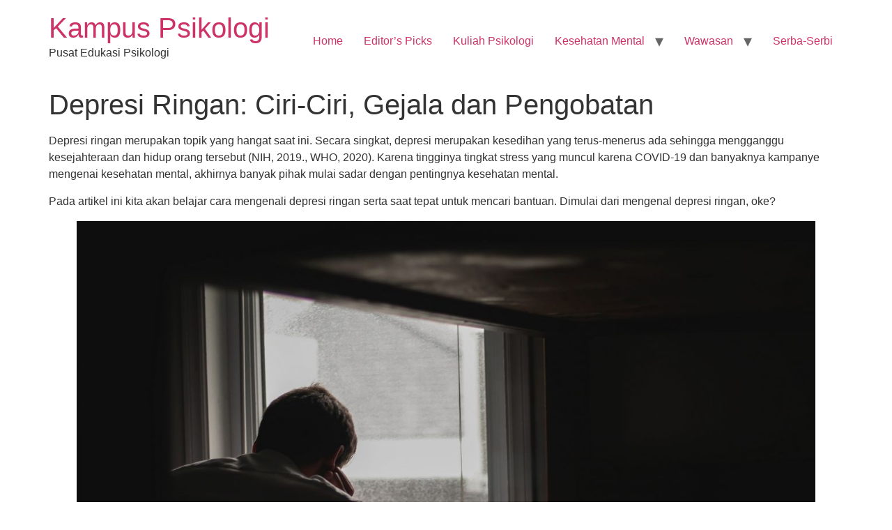

--- FILE ---
content_type: text/html; charset=UTF-8
request_url: https://kampuspsikologi.com/depresi-ringan-gejala-dan-pengobatan/?amp
body_size: 12397
content:
<!doctype html>
<html lang="en-US" prefix="og: https://ogp.me/ns#">
<head>
	<meta charset="UTF-8">
	<meta name="viewport" content="width=device-width, initial-scale=1">
	<link rel="profile" href="https://gmpg.org/xfn/11">
	
<!-- Search Engine Optimization by Rank Math - https://rankmath.com/ -->
<title>Depresi Ringan: Ciri-Ciri, Gejala dan Pengobatan - Kampus Psikologi</title>
<meta name="description" content="Depresi ringan merupakan topik yang hangat saat ini. Secara singkat, depresi merupakan kesedihan yang terus-menerus ada sehingga mengganggu kesejahteraan dan"/>
<meta name="robots" content="follow, index, max-snippet:-1, max-video-preview:-1, max-image-preview:large"/>
<link rel="canonical" href="https://kampuspsikologi.com/depresi-ringan-gejala-dan-pengobatan/" />
<meta property="og:locale" content="en_US" />
<meta property="og:type" content="article" />
<meta property="og:title" content="Depresi Ringan: Ciri-Ciri, Gejala dan Pengobatan - Kampus Psikologi" />
<meta property="og:description" content="Depresi ringan merupakan topik yang hangat saat ini. Secara singkat, depresi merupakan kesedihan yang terus-menerus ada sehingga mengganggu kesejahteraan dan" />
<meta property="og:url" content="https://kampuspsikologi.com/depresi-ringan-gejala-dan-pengobatan/" />
<meta property="og:site_name" content="Kampus Psikologi" />
<meta property="article:publisher" content="https://www.facebook.com/kampuspsikologicom" />
<meta property="article:section" content="Depresi" />
<meta property="og:updated_time" content="2020-12-17T21:02:19+07:00" />
<meta property="og:image" content="https://kampuspsikologi.com/wp-content/uploads/2020/12/depresi-ringan-2.jpg" />
<meta property="og:image:secure_url" content="https://kampuspsikologi.com/wp-content/uploads/2020/12/depresi-ringan-2.jpg" />
<meta property="og:image:width" content="1199" />
<meta property="og:image:height" content="800" />
<meta property="og:image:alt" content="wanita penderita depresi ringan" />
<meta property="og:image:type" content="image/jpeg" />
<meta property="article:published_time" content="2020-12-17T12:13:53+07:00" />
<meta property="article:modified_time" content="2020-12-17T21:02:19+07:00" />
<meta name="twitter:card" content="summary_large_image" />
<meta name="twitter:title" content="Depresi Ringan: Ciri-Ciri, Gejala dan Pengobatan - Kampus Psikologi" />
<meta name="twitter:description" content="Depresi ringan merupakan topik yang hangat saat ini. Secara singkat, depresi merupakan kesedihan yang terus-menerus ada sehingga mengganggu kesejahteraan dan" />
<meta name="twitter:image" content="https://kampuspsikologi.com/wp-content/uploads/2020/12/depresi-ringan-2.jpg" />
<meta name="twitter:label1" content="Written by" />
<meta name="twitter:data1" content="K. Lintang Mahadewa" />
<meta name="twitter:label2" content="Time to read" />
<meta name="twitter:data2" content="7 minutes" />
<script type="application/ld+json" class="rank-math-schema">{"@context":"https://schema.org","@graph":[{"@type":"Organization","@id":"https://kampuspsikologi.com/#organization","name":"Kampus Psikologi","sameAs":["https://www.facebook.com/kampuspsikologicom"],"logo":{"@type":"ImageObject","@id":"https://kampuspsikologi.com/#logo","url":"http://kampuspsikologi.com/wp-content/uploads/2020/11/android-chrome-512x5121-1.png","contentUrl":"http://kampuspsikologi.com/wp-content/uploads/2020/11/android-chrome-512x5121-1.png","caption":"Kampus Psikologi","inLanguage":"en-US","width":"512","height":"512"}},{"@type":"WebSite","@id":"https://kampuspsikologi.com/#website","url":"https://kampuspsikologi.com","name":"Kampus Psikologi","publisher":{"@id":"https://kampuspsikologi.com/#organization"},"inLanguage":"en-US"},{"@type":"ImageObject","@id":"https://kampuspsikologi.com/wp-content/uploads/2020/12/depresi-ringan-2.jpg","url":"https://kampuspsikologi.com/wp-content/uploads/2020/12/depresi-ringan-2.jpg","width":"1199","height":"800","caption":"wanita penderita depresi ringan","inLanguage":"en-US"},{"@type":"WebPage","@id":"https://kampuspsikologi.com/depresi-ringan-gejala-dan-pengobatan/#webpage","url":"https://kampuspsikologi.com/depresi-ringan-gejala-dan-pengobatan/","name":"Depresi Ringan: Ciri-Ciri, Gejala dan Pengobatan - Kampus Psikologi","datePublished":"2020-12-17T12:13:53+07:00","dateModified":"2020-12-17T21:02:19+07:00","isPartOf":{"@id":"https://kampuspsikologi.com/#website"},"primaryImageOfPage":{"@id":"https://kampuspsikologi.com/wp-content/uploads/2020/12/depresi-ringan-2.jpg"},"inLanguage":"en-US"},{"@type":"Person","@id":"https://kampuspsikologi.com/author/lintang/","name":"K. Lintang Mahadewa","url":"https://kampuspsikologi.com/author/lintang/","image":{"@type":"ImageObject","@id":"https://kampuspsikologi.com/wp-content/uploads/2020/11/lintang-avatar-96x96.jpeg","url":"https://kampuspsikologi.com/wp-content/uploads/2020/11/lintang-avatar-96x96.jpeg","caption":"K. Lintang Mahadewa","inLanguage":"en-US"},"worksFor":{"@id":"https://kampuspsikologi.com/#organization"}},{"@type":"Article","headline":"Depresi Ringan: Ciri-Ciri, Gejala dan Pengobatan - Kampus Psikologi","keywords":"Depresi Ringan","datePublished":"2020-12-17T12:13:53+07:00","dateModified":"2020-12-17T21:02:19+07:00","articleSection":"Depresi","author":{"@id":"https://kampuspsikologi.com/author/lintang/","name":"K. Lintang Mahadewa"},"publisher":{"@id":"https://kampuspsikologi.com/#organization"},"description":"Depresi ringan merupakan topik yang hangat saat ini. Secara singkat, depresi merupakan kesedihan yang terus-menerus ada sehingga mengganggu kesejahteraan dan","name":"Depresi Ringan: Ciri-Ciri, Gejala dan Pengobatan - Kampus Psikologi","@id":"https://kampuspsikologi.com/depresi-ringan-gejala-dan-pengobatan/#richSnippet","isPartOf":{"@id":"https://kampuspsikologi.com/depresi-ringan-gejala-dan-pengobatan/#webpage"},"image":{"@id":"https://kampuspsikologi.com/wp-content/uploads/2020/12/depresi-ringan-2.jpg"},"inLanguage":"en-US","mainEntityOfPage":{"@id":"https://kampuspsikologi.com/depresi-ringan-gejala-dan-pengobatan/#webpage"}}]}</script>
<!-- /Rank Math WordPress SEO plugin -->

<link rel="alternate" type="application/rss+xml" title="Kampus Psikologi &raquo; Feed" href="https://kampuspsikologi.com/feed/" />
<link rel="alternate" type="application/rss+xml" title="Kampus Psikologi &raquo; Comments Feed" href="https://kampuspsikologi.com/comments/feed/" />
<link rel="alternate" type="application/rss+xml" title="Kampus Psikologi &raquo; Depresi Ringan: Ciri-Ciri, Gejala dan Pengobatan Comments Feed" href="https://kampuspsikologi.com/depresi-ringan-gejala-dan-pengobatan/feed/" />
<script>
window._wpemojiSettings = {"baseUrl":"https:\/\/s.w.org\/images\/core\/emoji\/15.0.3\/72x72\/","ext":".png","svgUrl":"https:\/\/s.w.org\/images\/core\/emoji\/15.0.3\/svg\/","svgExt":".svg","source":{"concatemoji":"https:\/\/kampuspsikologi.com\/wp-includes\/js\/wp-emoji-release.min.js?ver=6.5.7"}};
/*! This file is auto-generated */
!function(i,n){var o,s,e;function c(e){try{var t={supportTests:e,timestamp:(new Date).valueOf()};sessionStorage.setItem(o,JSON.stringify(t))}catch(e){}}function p(e,t,n){e.clearRect(0,0,e.canvas.width,e.canvas.height),e.fillText(t,0,0);var t=new Uint32Array(e.getImageData(0,0,e.canvas.width,e.canvas.height).data),r=(e.clearRect(0,0,e.canvas.width,e.canvas.height),e.fillText(n,0,0),new Uint32Array(e.getImageData(0,0,e.canvas.width,e.canvas.height).data));return t.every(function(e,t){return e===r[t]})}function u(e,t,n){switch(t){case"flag":return n(e,"\ud83c\udff3\ufe0f\u200d\u26a7\ufe0f","\ud83c\udff3\ufe0f\u200b\u26a7\ufe0f")?!1:!n(e,"\ud83c\uddfa\ud83c\uddf3","\ud83c\uddfa\u200b\ud83c\uddf3")&&!n(e,"\ud83c\udff4\udb40\udc67\udb40\udc62\udb40\udc65\udb40\udc6e\udb40\udc67\udb40\udc7f","\ud83c\udff4\u200b\udb40\udc67\u200b\udb40\udc62\u200b\udb40\udc65\u200b\udb40\udc6e\u200b\udb40\udc67\u200b\udb40\udc7f");case"emoji":return!n(e,"\ud83d\udc26\u200d\u2b1b","\ud83d\udc26\u200b\u2b1b")}return!1}function f(e,t,n){var r="undefined"!=typeof WorkerGlobalScope&&self instanceof WorkerGlobalScope?new OffscreenCanvas(300,150):i.createElement("canvas"),a=r.getContext("2d",{willReadFrequently:!0}),o=(a.textBaseline="top",a.font="600 32px Arial",{});return e.forEach(function(e){o[e]=t(a,e,n)}),o}function t(e){var t=i.createElement("script");t.src=e,t.defer=!0,i.head.appendChild(t)}"undefined"!=typeof Promise&&(o="wpEmojiSettingsSupports",s=["flag","emoji"],n.supports={everything:!0,everythingExceptFlag:!0},e=new Promise(function(e){i.addEventListener("DOMContentLoaded",e,{once:!0})}),new Promise(function(t){var n=function(){try{var e=JSON.parse(sessionStorage.getItem(o));if("object"==typeof e&&"number"==typeof e.timestamp&&(new Date).valueOf()<e.timestamp+604800&&"object"==typeof e.supportTests)return e.supportTests}catch(e){}return null}();if(!n){if("undefined"!=typeof Worker&&"undefined"!=typeof OffscreenCanvas&&"undefined"!=typeof URL&&URL.createObjectURL&&"undefined"!=typeof Blob)try{var e="postMessage("+f.toString()+"("+[JSON.stringify(s),u.toString(),p.toString()].join(",")+"));",r=new Blob([e],{type:"text/javascript"}),a=new Worker(URL.createObjectURL(r),{name:"wpTestEmojiSupports"});return void(a.onmessage=function(e){c(n=e.data),a.terminate(),t(n)})}catch(e){}c(n=f(s,u,p))}t(n)}).then(function(e){for(var t in e)n.supports[t]=e[t],n.supports.everything=n.supports.everything&&n.supports[t],"flag"!==t&&(n.supports.everythingExceptFlag=n.supports.everythingExceptFlag&&n.supports[t]);n.supports.everythingExceptFlag=n.supports.everythingExceptFlag&&!n.supports.flag,n.DOMReady=!1,n.readyCallback=function(){n.DOMReady=!0}}).then(function(){return e}).then(function(){var e;n.supports.everything||(n.readyCallback(),(e=n.source||{}).concatemoji?t(e.concatemoji):e.wpemoji&&e.twemoji&&(t(e.twemoji),t(e.wpemoji)))}))}((window,document),window._wpemojiSettings);
</script>
<style id='wp-emoji-styles-inline-css'>

	img.wp-smiley, img.emoji {
		display: inline !important;
		border: none !important;
		box-shadow: none !important;
		height: 1em !important;
		width: 1em !important;
		margin: 0 0.07em !important;
		vertical-align: -0.1em !important;
		background: none !important;
		padding: 0 !important;
	}
</style>
<link rel='stylesheet' id='wp-block-library-css' href='https://kampuspsikologi.com/wp-includes/css/dist/block-library/style.min.css?ver=6.5.7' media='all' />
<link rel='stylesheet' id='mpp_gutenberg-css' href='https://kampuspsikologi.com/wp-content/plugins/metronet-profile-picture/dist/blocks.style.build.css?ver=2.6.0' media='all' />
<style id='classic-theme-styles-inline-css'>
/*! This file is auto-generated */
.wp-block-button__link{color:#fff;background-color:#32373c;border-radius:9999px;box-shadow:none;text-decoration:none;padding:calc(.667em + 2px) calc(1.333em + 2px);font-size:1.125em}.wp-block-file__button{background:#32373c;color:#fff;text-decoration:none}
</style>
<style id='global-styles-inline-css'>
body{--wp--preset--color--black: #000000;--wp--preset--color--cyan-bluish-gray: #abb8c3;--wp--preset--color--white: #ffffff;--wp--preset--color--pale-pink: #f78da7;--wp--preset--color--vivid-red: #cf2e2e;--wp--preset--color--luminous-vivid-orange: #ff6900;--wp--preset--color--luminous-vivid-amber: #fcb900;--wp--preset--color--light-green-cyan: #7bdcb5;--wp--preset--color--vivid-green-cyan: #00d084;--wp--preset--color--pale-cyan-blue: #8ed1fc;--wp--preset--color--vivid-cyan-blue: #0693e3;--wp--preset--color--vivid-purple: #9b51e0;--wp--preset--gradient--vivid-cyan-blue-to-vivid-purple: linear-gradient(135deg,rgba(6,147,227,1) 0%,rgb(155,81,224) 100%);--wp--preset--gradient--light-green-cyan-to-vivid-green-cyan: linear-gradient(135deg,rgb(122,220,180) 0%,rgb(0,208,130) 100%);--wp--preset--gradient--luminous-vivid-amber-to-luminous-vivid-orange: linear-gradient(135deg,rgba(252,185,0,1) 0%,rgba(255,105,0,1) 100%);--wp--preset--gradient--luminous-vivid-orange-to-vivid-red: linear-gradient(135deg,rgba(255,105,0,1) 0%,rgb(207,46,46) 100%);--wp--preset--gradient--very-light-gray-to-cyan-bluish-gray: linear-gradient(135deg,rgb(238,238,238) 0%,rgb(169,184,195) 100%);--wp--preset--gradient--cool-to-warm-spectrum: linear-gradient(135deg,rgb(74,234,220) 0%,rgb(151,120,209) 20%,rgb(207,42,186) 40%,rgb(238,44,130) 60%,rgb(251,105,98) 80%,rgb(254,248,76) 100%);--wp--preset--gradient--blush-light-purple: linear-gradient(135deg,rgb(255,206,236) 0%,rgb(152,150,240) 100%);--wp--preset--gradient--blush-bordeaux: linear-gradient(135deg,rgb(254,205,165) 0%,rgb(254,45,45) 50%,rgb(107,0,62) 100%);--wp--preset--gradient--luminous-dusk: linear-gradient(135deg,rgb(255,203,112) 0%,rgb(199,81,192) 50%,rgb(65,88,208) 100%);--wp--preset--gradient--pale-ocean: linear-gradient(135deg,rgb(255,245,203) 0%,rgb(182,227,212) 50%,rgb(51,167,181) 100%);--wp--preset--gradient--electric-grass: linear-gradient(135deg,rgb(202,248,128) 0%,rgb(113,206,126) 100%);--wp--preset--gradient--midnight: linear-gradient(135deg,rgb(2,3,129) 0%,rgb(40,116,252) 100%);--wp--preset--font-size--small: 13px;--wp--preset--font-size--medium: 20px;--wp--preset--font-size--large: 36px;--wp--preset--font-size--x-large: 42px;--wp--preset--spacing--20: 0.44rem;--wp--preset--spacing--30: 0.67rem;--wp--preset--spacing--40: 1rem;--wp--preset--spacing--50: 1.5rem;--wp--preset--spacing--60: 2.25rem;--wp--preset--spacing--70: 3.38rem;--wp--preset--spacing--80: 5.06rem;--wp--preset--shadow--natural: 6px 6px 9px rgba(0, 0, 0, 0.2);--wp--preset--shadow--deep: 12px 12px 50px rgba(0, 0, 0, 0.4);--wp--preset--shadow--sharp: 6px 6px 0px rgba(0, 0, 0, 0.2);--wp--preset--shadow--outlined: 6px 6px 0px -3px rgba(255, 255, 255, 1), 6px 6px rgba(0, 0, 0, 1);--wp--preset--shadow--crisp: 6px 6px 0px rgba(0, 0, 0, 1);}:where(.is-layout-flex){gap: 0.5em;}:where(.is-layout-grid){gap: 0.5em;}body .is-layout-flex{display: flex;}body .is-layout-flex{flex-wrap: wrap;align-items: center;}body .is-layout-flex > *{margin: 0;}body .is-layout-grid{display: grid;}body .is-layout-grid > *{margin: 0;}:where(.wp-block-columns.is-layout-flex){gap: 2em;}:where(.wp-block-columns.is-layout-grid){gap: 2em;}:where(.wp-block-post-template.is-layout-flex){gap: 1.25em;}:where(.wp-block-post-template.is-layout-grid){gap: 1.25em;}.has-black-color{color: var(--wp--preset--color--black) !important;}.has-cyan-bluish-gray-color{color: var(--wp--preset--color--cyan-bluish-gray) !important;}.has-white-color{color: var(--wp--preset--color--white) !important;}.has-pale-pink-color{color: var(--wp--preset--color--pale-pink) !important;}.has-vivid-red-color{color: var(--wp--preset--color--vivid-red) !important;}.has-luminous-vivid-orange-color{color: var(--wp--preset--color--luminous-vivid-orange) !important;}.has-luminous-vivid-amber-color{color: var(--wp--preset--color--luminous-vivid-amber) !important;}.has-light-green-cyan-color{color: var(--wp--preset--color--light-green-cyan) !important;}.has-vivid-green-cyan-color{color: var(--wp--preset--color--vivid-green-cyan) !important;}.has-pale-cyan-blue-color{color: var(--wp--preset--color--pale-cyan-blue) !important;}.has-vivid-cyan-blue-color{color: var(--wp--preset--color--vivid-cyan-blue) !important;}.has-vivid-purple-color{color: var(--wp--preset--color--vivid-purple) !important;}.has-black-background-color{background-color: var(--wp--preset--color--black) !important;}.has-cyan-bluish-gray-background-color{background-color: var(--wp--preset--color--cyan-bluish-gray) !important;}.has-white-background-color{background-color: var(--wp--preset--color--white) !important;}.has-pale-pink-background-color{background-color: var(--wp--preset--color--pale-pink) !important;}.has-vivid-red-background-color{background-color: var(--wp--preset--color--vivid-red) !important;}.has-luminous-vivid-orange-background-color{background-color: var(--wp--preset--color--luminous-vivid-orange) !important;}.has-luminous-vivid-amber-background-color{background-color: var(--wp--preset--color--luminous-vivid-amber) !important;}.has-light-green-cyan-background-color{background-color: var(--wp--preset--color--light-green-cyan) !important;}.has-vivid-green-cyan-background-color{background-color: var(--wp--preset--color--vivid-green-cyan) !important;}.has-pale-cyan-blue-background-color{background-color: var(--wp--preset--color--pale-cyan-blue) !important;}.has-vivid-cyan-blue-background-color{background-color: var(--wp--preset--color--vivid-cyan-blue) !important;}.has-vivid-purple-background-color{background-color: var(--wp--preset--color--vivid-purple) !important;}.has-black-border-color{border-color: var(--wp--preset--color--black) !important;}.has-cyan-bluish-gray-border-color{border-color: var(--wp--preset--color--cyan-bluish-gray) !important;}.has-white-border-color{border-color: var(--wp--preset--color--white) !important;}.has-pale-pink-border-color{border-color: var(--wp--preset--color--pale-pink) !important;}.has-vivid-red-border-color{border-color: var(--wp--preset--color--vivid-red) !important;}.has-luminous-vivid-orange-border-color{border-color: var(--wp--preset--color--luminous-vivid-orange) !important;}.has-luminous-vivid-amber-border-color{border-color: var(--wp--preset--color--luminous-vivid-amber) !important;}.has-light-green-cyan-border-color{border-color: var(--wp--preset--color--light-green-cyan) !important;}.has-vivid-green-cyan-border-color{border-color: var(--wp--preset--color--vivid-green-cyan) !important;}.has-pale-cyan-blue-border-color{border-color: var(--wp--preset--color--pale-cyan-blue) !important;}.has-vivid-cyan-blue-border-color{border-color: var(--wp--preset--color--vivid-cyan-blue) !important;}.has-vivid-purple-border-color{border-color: var(--wp--preset--color--vivid-purple) !important;}.has-vivid-cyan-blue-to-vivid-purple-gradient-background{background: var(--wp--preset--gradient--vivid-cyan-blue-to-vivid-purple) !important;}.has-light-green-cyan-to-vivid-green-cyan-gradient-background{background: var(--wp--preset--gradient--light-green-cyan-to-vivid-green-cyan) !important;}.has-luminous-vivid-amber-to-luminous-vivid-orange-gradient-background{background: var(--wp--preset--gradient--luminous-vivid-amber-to-luminous-vivid-orange) !important;}.has-luminous-vivid-orange-to-vivid-red-gradient-background{background: var(--wp--preset--gradient--luminous-vivid-orange-to-vivid-red) !important;}.has-very-light-gray-to-cyan-bluish-gray-gradient-background{background: var(--wp--preset--gradient--very-light-gray-to-cyan-bluish-gray) !important;}.has-cool-to-warm-spectrum-gradient-background{background: var(--wp--preset--gradient--cool-to-warm-spectrum) !important;}.has-blush-light-purple-gradient-background{background: var(--wp--preset--gradient--blush-light-purple) !important;}.has-blush-bordeaux-gradient-background{background: var(--wp--preset--gradient--blush-bordeaux) !important;}.has-luminous-dusk-gradient-background{background: var(--wp--preset--gradient--luminous-dusk) !important;}.has-pale-ocean-gradient-background{background: var(--wp--preset--gradient--pale-ocean) !important;}.has-electric-grass-gradient-background{background: var(--wp--preset--gradient--electric-grass) !important;}.has-midnight-gradient-background{background: var(--wp--preset--gradient--midnight) !important;}.has-small-font-size{font-size: var(--wp--preset--font-size--small) !important;}.has-medium-font-size{font-size: var(--wp--preset--font-size--medium) !important;}.has-large-font-size{font-size: var(--wp--preset--font-size--large) !important;}.has-x-large-font-size{font-size: var(--wp--preset--font-size--x-large) !important;}
.wp-block-navigation a:where(:not(.wp-element-button)){color: inherit;}
:where(.wp-block-post-template.is-layout-flex){gap: 1.25em;}:where(.wp-block-post-template.is-layout-grid){gap: 1.25em;}
:where(.wp-block-columns.is-layout-flex){gap: 2em;}:where(.wp-block-columns.is-layout-grid){gap: 2em;}
.wp-block-pullquote{font-size: 1.5em;line-height: 1.6;}
</style>
<link rel='stylesheet' id='hello-elementor-css' href='https://kampuspsikologi.com/wp-content/themes/hello-elementor/style.min.css?ver=3.1.0' media='all' />
<link rel='stylesheet' id='hello-elementor-theme-style-css' href='https://kampuspsikologi.com/wp-content/themes/hello-elementor/theme.min.css?ver=3.1.0' media='all' />
<link rel='stylesheet' id='hello-elementor-header-footer-css' href='https://kampuspsikologi.com/wp-content/themes/hello-elementor/header-footer.min.css?ver=3.1.0' media='all' />
<script src="https://kampuspsikologi.com/wp-includes/js/jquery/jquery.min.js?ver=3.7.1" id="jquery-core-js"></script>
<script src="https://kampuspsikologi.com/wp-includes/js/jquery/jquery-migrate.min.js?ver=3.4.1" id="jquery-migrate-js"></script>
<link rel="https://api.w.org/" href="https://kampuspsikologi.com/wp-json/" /><link rel="alternate" type="application/json" href="https://kampuspsikologi.com/wp-json/wp/v2/posts/1628" /><link rel="EditURI" type="application/rsd+xml" title="RSD" href="https://kampuspsikologi.com/xmlrpc.php?rsd" />
<meta name="generator" content="WordPress 6.5.7" />
<link rel='shortlink' href='https://kampuspsikologi.com/?p=1628' />
<link rel="alternate" type="application/json+oembed" href="https://kampuspsikologi.com/wp-json/oembed/1.0/embed?url=https%3A%2F%2Fkampuspsikologi.com%2Fdepresi-ringan-gejala-dan-pengobatan%2F" />
<link rel="alternate" type="text/xml+oembed" href="https://kampuspsikologi.com/wp-json/oembed/1.0/embed?url=https%3A%2F%2Fkampuspsikologi.com%2Fdepresi-ringan-gejala-dan-pengobatan%2F&#038;format=xml" />
<link rel="icon" href="https://kampuspsikologi.com/wp-content/uploads/2021/04/cropped-favicon2-32x32.png" sizes="32x32" />
<link rel="icon" href="https://kampuspsikologi.com/wp-content/uploads/2021/04/cropped-favicon2-192x192.png" sizes="192x192" />
<link rel="apple-touch-icon" href="https://kampuspsikologi.com/wp-content/uploads/2021/04/cropped-favicon2-180x180.png" />
<meta name="msapplication-TileImage" content="https://kampuspsikologi.com/wp-content/uploads/2021/04/cropped-favicon2-270x270.png" />
</head>
<body class="post-template-default single single-post postid-1628 single-format-standard">


<a class="skip-link screen-reader-text" href="#content">Skip to content</a>


<header id="site-header" class="site-header">

	<div class="site-branding">
					<div class="site-title">
				<a href="https://kampuspsikologi.com/" title="Home" rel="home">
					Kampus Psikologi				</a>
			</div>
						<p class="site-description">
				Pusat Edukasi Psikologi			</p>
						</div>

			<nav class="site-navigation" aria-label="Main menu">
			<ul id="menu-main-menu" class="menu"><li id="menu-item-3160" class="menu-item menu-item-type-post_type menu-item-object-page menu-item-3160"><a href="https://kampuspsikologi.com/home-page/">Home</a></li>
<li id="menu-item-3065" class="menu-item menu-item-type-taxonomy menu-item-object-category menu-item-3065"><a href="https://kampuspsikologi.com/category/editors-picks/">Editor&#8217;s Picks</a></li>
<li id="menu-item-1336" class="menu-item menu-item-type-taxonomy menu-item-object-category menu-item-1336"><a href="https://kampuspsikologi.com/category/dunia-kuliah/">Kuliah Psikologi</a></li>
<li id="menu-item-1337" class="menu-item menu-item-type-taxonomy menu-item-object-category current-post-ancestor menu-item-has-children menu-item-1337"><a href="https://kampuspsikologi.com/category/kesehatan-mental/">Kesehatan Mental</a>
<ul class="sub-menu">
	<li id="menu-item-2453" class="menu-item menu-item-type-taxonomy menu-item-object-category current-post-ancestor current-menu-parent current-post-parent menu-item-2453"><a href="https://kampuspsikologi.com/category/kesehatan-mental/depresi/">Depresi</a></li>
	<li id="menu-item-2951" class="menu-item menu-item-type-taxonomy menu-item-object-category menu-item-2951"><a href="https://kampuspsikologi.com/category/kesehatan-mental/gangguan/">Gangguan Mental</a></li>
	<li id="menu-item-2452" class="menu-item menu-item-type-taxonomy menu-item-object-category menu-item-2452"><a href="https://kampuspsikologi.com/category/kesehatan-mental/kecemasan/">Kecemasan</a></li>
</ul>
</li>
<li id="menu-item-1335" class="menu-item menu-item-type-taxonomy menu-item-object-category menu-item-has-children menu-item-1335"><a href="https://kampuspsikologi.com/category/wawasan/">Wawasan</a>
<ul class="sub-menu">
	<li id="menu-item-2455" class="menu-item menu-item-type-taxonomy menu-item-object-category menu-item-2455"><a href="https://kampuspsikologi.com/category/wawasan/emosi/">Emosi</a></li>
	<li id="menu-item-2456" class="menu-item menu-item-type-taxonomy menu-item-object-category menu-item-2456"><a href="https://kampuspsikologi.com/category/wawasan/kepribadian/">Kepribadian</a></li>
	<li id="menu-item-2815" class="menu-item menu-item-type-taxonomy menu-item-object-category menu-item-2815"><a href="https://kampuspsikologi.com/category/wawasan/perempuan/">Perempuan</a></li>
	<li id="menu-item-3706" class="menu-item menu-item-type-taxonomy menu-item-object-category menu-item-3706"><a href="https://kampuspsikologi.com/category/wawasan/pio/">Psikologi Industri dan Organisasi</a></li>
	<li id="menu-item-2628" class="menu-item menu-item-type-taxonomy menu-item-object-category menu-item-2628"><a href="https://kampuspsikologi.com/category/wawasan/romansa/">Romansa</a></li>
	<li id="menu-item-2624" class="menu-item menu-item-type-taxonomy menu-item-object-category menu-item-2624"><a href="https://kampuspsikologi.com/category/wawasan/seksualitas/">Seksualitas</a></li>
	<li id="menu-item-2931" class="menu-item menu-item-type-taxonomy menu-item-object-category menu-item-2931"><a href="https://kampuspsikologi.com/category/wawasan/teori/">Teori</a></li>
	<li id="menu-item-2454" class="menu-item menu-item-type-taxonomy menu-item-object-category menu-item-2454"><a href="https://kampuspsikologi.com/category/wawasan/tips-trick/">Tips &amp; Trick</a></li>
</ul>
</li>
<li id="menu-item-2181" class="menu-item menu-item-type-taxonomy menu-item-object-category menu-item-2181"><a href="https://kampuspsikologi.com/category/serba-serbi/">Serba-Serbi</a></li>
</ul>		</nav>
	</header>

<main id="content" class="site-main post-1628 post type-post status-publish format-standard has-post-thumbnail hentry category-depresi">

			<div class="page-header">
			<h1 class="entry-title">Depresi Ringan: Ciri-Ciri, Gejala dan Pengobatan</h1>		</div>
	
	<div class="page-content">
		
<p><span class="penci-dropcap-circle">D</span>epresi ringan merupakan topik yang hangat saat ini. Secara singkat, depresi merupakan kesedihan yang terus-menerus ada sehingga mengganggu kesejahteraan dan hidup orang tersebut (NIH, 2019., WHO, 2020). Karena tingginya tingkat stress yang muncul karena COVID-19 dan banyaknya kampanye mengenai kesehatan mental, akhirnya banyak pihak mulai sadar dengan pentingnya kesehatan mental.</p>



<span id="more-1628"></span>



<p>Pada artikel ini kita akan belajar cara mengenali depresi ringan serta saat tepat untuk mencari bantuan. Dimulai dari mengenal depresi ringan, oke?</p>



<figure class="wp-block-image size-large"><img decoding="async" src="http://kampuspsikologi.com/wp-content/uploads/2020/12/Depresi-ringan-1.jpg" alt="Depresi ringan"/></figure>



<h2 class="wp-block-heading">Mengenal Depresi Ringan</h2>



<p>Seseorang dengan depresi ringan akan memiliki suasana hati yang rendah dan beberapa gejala depresi yang lain, tetapi gejala ini cenderung ringan, berbeda dengan <a href="http://kampuspsikologi.com/gangguan-depresi-mayor/" class="rank-math-link">gangguan depresi mayor</a>.</p>



<p>Perubahan mood yang tak kunjung berhenti dapat menjadi tanda dari depresi, dan menjadi kondisi yang dikhawatirkan. Intervensi awal dapat membantu mencegah komplikasi serius muncul.</p>



<p>National Institute of Mental Health (NIMH) menyatakan bahwa perubahan dalam suasana hati dan perilaku dapat menjadi tanda-tanda depresi ringan. Beberapa gejala umum lainnya adalah:</p>



<ul><li>Mudah marah</li><li>Capek, tidak seperti biasanya</li><li>Merasa tidak berdaya</li><li>Merasa bersalah atau tidak berharga</li><li>Merasa sangat-sangat sedih</li><li>Kesusahan untuk fokus</li><li>Merasa tidak termotivasi</li><li>Ingin ditinggal sendirian</li><li>Memiliki kesakitan kecil yang tidak bisa dijelaskan</li><li>Kehilangan empati terhadap orang lain</li><li>Bergerak atau berbicara lambat</li><li>Memikirkan kematian ataupun bunuh diri</li><li>Perubahan dalam pola tidur</li><li>Makan lebih banyak/sedikit dari biasanya</li><li>Perubahan dalam pemakaian rokok, alkohol, ataupun narkoba</li><li>Perubahan yang berhubungan dengan pekerjaan atau sekolah</li></ul>



<h2 class="wp-block-heading">Ciri-Ciri Depresi Ringan dan Sedang</h2>



<p>Menurut American Psychiatric Association (APA) gejala dari <a href="http://kampuspsikologi.com/jenis-jenis-gangguan-psikologis/" class="rank-math-link">gangguan psikologis</a> depresi ringan atau moderat kurang lebih sama dengan depresi berat, hanya saja lebih ringan.</p>



<p>Seseorang dengan depresi ringan/moderat mungkin akan merasakan:</p>



<ul><li>Kesedihan</li><li>Kehilangan nafsu makan</li><li>Susah tidur</li><li>Merasa tidak punya energi</li><li>Susah konsentrasi</li></ul>



<p>Mayoritas penderita depresi ringan bisa mengelola gejala-gejala ini, tetapi ada kemungkinan efek samping pada kehidupan sosial ataupun pekerjaan mereka. Meskipun orang lain mungkin tidak menyadari gejala-gejala dari depresi ringan dalam seseorang, orang lain masih bisa merugikannya para penderita depresi ringan.</p>



<p>Gejala-gejala dari depresi ringan juga bisa muncul setiap kali depresi itu kambuh. Hal ini menjadi salah satu tanda-tanda peringatan dari kemungkinan depresi berat. Seseorang yang mengalami gejala baru atau gejala yang semakin memburuk perlu mencari bantuan medis atau psikolog secepatnya.</p>



<h2 class="wp-block-heading">Jenis-Jenis Depresi</h2>



<p>NIMH juga membuat daftar dari berbagai jenis depresi yang umum. Berbagai gejala bisa muncul dari depresi ringan maupun berat dalam jenis apapun.</p>



<h4 class="wp-block-heading">1.&nbsp;&nbsp;&nbsp; Persistent Depressive Disorder (dysthymia)</h4>



<p>Seseorang bisa didiagnosa dengan gangguan ini apabila gejala depresi berlangsung setidaknya dua tahun.</p>



<p>Akan ada saat-saat ketika penderitanya merasakan gejala yang ringan, tetapi terkadang penderitanya juga mengalami gejala parah yang mengindikasikan depresi mayor.</p>



<h4 class="wp-block-heading">2.&nbsp;&nbsp;&nbsp; Seasonal Affective Disorder (SAD)</h4>



<p>Gangguan ini berkemungkinan muncul selama hari-hari yang lebih pendek pada musim gugur dan musim salju.</p>



<p>Ada kemungkinan bahwa kurangnya sinar matahari dan perubahan pola tidur berkontribusi terhadap gangguan ini. Orang yang menderita ini umumnya menarik diri dari masyarakat, berat badannya bertambah, dan tidur lebih banyak pada musim salju/.</p>



<h4 class="wp-block-heading">3.&nbsp;&nbsp;&nbsp; Perinatal dan Postpartum Depression</h4>



<p>Gejala-gejalanya dapat muncul saat dan/atau setelah melahirkan. Berbeda dengan “baby blues”, gangguan ini dapat berlangsung selama berminggu-minggu sampai beberapa tahun.</p>



<p>Postpartum depression melibatkan kesedihan ekstrim, kecemasan, dan kelelahan. Gejala-gejala ini membuat para orangtua kesusahan dalam menjaga bayi mereka.</p>



<h4 class="wp-block-heading">4.&nbsp;&nbsp;&nbsp; Bipolar Depression</h4>



<p>Seseorang dengan gangguan bipolar akan mengalami perubahan dalam suasana hati. Ada kemungkinan kalau mereka memiliki gejala depresi sebelum atau setelah suasana hatinya naik. Saat suasana hatinya naik, mereka akan mengalami lonjakan energi dan aktivitas mereka tinggi/banyak.</p>



<h4 class="wp-block-heading">5.&nbsp;&nbsp;&nbsp; Premenstrual Dysphoric Disorder</h4>



<p>Gangguan ini mirip dengan PMS tetapi lebih parah. Beberapa gejalanya antara lain; sangat mudah marah, kecemasan, depresi yang berlangsung selama satu sampai dua minggu sebelum dua atau tiga hari setelah menstruasi mulai.</p>



<h2 class="wp-block-heading">Pengobatan Bagi Penderita Depresi Ringan</h2>



<p>Bila seseorang mengalami mood yang rendah selama dua minggu atau lebih, ada kemungkinan kalau dirinya memiliki depresi. Pada situasi seperti ini, seorang dokter seringkali bisa membantu.</p>



<div class="wp-block-image"><figure class="aligncenter size-large"><img decoding="async" src="http://kampuspsikologi.com/wp-content/uploads/2020/12/penderita-depresi-ringan.jpg" alt="Penderita depresi ringan"/><figcaption>Photo by <a href="https://unsplash.com/@jonathanrados?utm_source=unsplash&amp;utm_medium=referral&amp;utm_content=creditCopyText" target="_blank" rel="noopener">Jonathan Rados</a> on <a href="https://unsplash.com/s/photos/depression?utm_source=unsplash&amp;utm_medium=referral&amp;utm_content=creditCopyText" target="_blank" rel="noopener">Unsplash</a></figcaption></figure></div>



<p>Saat membantumu, para dokter mungkin akan menanyakan:</p>



<ul><li>Gejala yang sedang dialami</li><li>Rekam Medis</li><li>Pengobatan rutin</li><li>Kebiasaan kerja dan gaya hidup</li><li>Rekam medis keluarga</li></ul>



<p>Ada juga kemungkinan kalau mereka akan melakukan pemeriksaan fisik dan beberapa tes untuk&nbsp; menyingkirkan penyebab medis.</p>



<p>Seorang dokter akan memakai berbagai kriteria untuk mendiagnosis depresi dan berbagai penyakit mental. Seorang ahli/spesialis kemudian akan mendiagnosa orang tersebut dengan gangguan depresi mayor apabila mereka memiliki lima gejala atau lebih selama dua minggu atau lebih.</p>



<p>Gejala-gejalanya antara lain:</p>



<ul><li>Seringkali suasana hatinya depresi</li><li>Berkurangnya minat dalam aktivitas yang biasa disenangi</li><li>Perubahan signifikan dalam berat badan atau selara makan</li><li>Kesusahan tidur atau sering terbangun saat tidur</li><li>Terlalu banyak tidur</li><li>Perasaan gelisah atau lambat yang terlihat oleh orang lain</li><li>Kelelahan atau tenaga seringkali rendah</li><li>Merasa tidak berharga atau bersalah</li><li>Kesusahan dalam berpikir, berkonsentrasi, atau membuat keputusan</li><li>Memikirkan kematian atau bunuh diri</li></ul>



<h2 class="wp-block-heading">Tes Online</h2>



<p>Ada banyak tes online yang mengaku bisa mengidentifikasi depresi. Namun, kami sarankan anda untuk memakai tes yang resmi dan terjamin. Sebagai contoh uji yang benar-benar membantu, Tes PHQ-9 memakai kriteria diagnostik yang profesional dan memiliki sembilan pertanyaan. Para dokter sering menggunakan ini untuk mengidentifikasi depresi.</p>



<p>Apabila kamu merasa tidak nyaman untuk berbicara pada seorang dokter, kami sarankan mengambil tes ini <a class="rank-math-link" href="https://www.mdcalc.com/phq-9-patient-health-questionnaire-9" target="_blank" rel="noopener">online</a> terutama dengan kondisi COVID-19 saat ini.</p>



<p>Jika hasilnya menyatakan orang tersebut memiliki depresi, dirinya perlu membuat perjanjian untuk bertemu seorang profesional yang memiliki lisensi untuk konfirmasi hasil diagnosis itu, dan dilanjutkan dengan pembahasan langkah-langkah selanjutnya.</p>



<h2 class="wp-block-heading">Tips Gaya Hidup</h2>



<p>Penderita depresi ringan dapat meminta dokter mereka untuk obat, tetapi mungkin mereka ingin memulai dengan perubahan gaya hidup:</p>



<p>Para ahli telah menyarankan bahwa merubah gaya hidup/kebiasaan yang dibawah ini bisa membantu:</p>



<ul><li>Diet</li><li>Tingkat dan jenis olahraga</li><li>Kegiatan rekreasi yang menawarkan interaksi sosial dan mengalihkan pikiran</li><li>Terapi musik</li><li>Relaksasi dan meditasi</li><li>Kebiasaan tidur</li><li>Kontak dengan orang lain, terutama mereka yang bisa menawarkan dukungan emosional</li><li>Berinteraksi dengan hewan liar ataupun peliharaan</li><li>Mengurangi konsumsi alkohol dan rokok</li></ul>



<p>Para ilmuwan memiliki bukti kuat untuk mendukung perubahan gaya hidup seperti olahraga dan tidur. Namun, diperlukan lebih banyak studi untuk memastikan faktor-faktor lainnya.</p>



<p>Beberapa riset menemukan bahwa diet yang berfokus kepada makanan segar dan makanan yang belum diproses (organik) lebih baik dibandingkan diet orang barat (kandungan gula dan lemak yang tinggi).</p>



<p>Sebuah <a href="https://escholarship.org/uc/item/2qf44682" target="_blank" rel="noopener">studi</a> pada tahun 2015 menemukan bahwa orang dengan depresi merasa tidak terlalu bosan, memiliki suasana hati yang lebih baik, tingkat stress yang rendah, dan detak jantung yang lebih rendah.</p>



<p>Terdapat juga sebuah penelitian yang menyarankan perubahan pada tempat kerja untuk membantu orang-orang yang menderita depresi karena stress pekerjaan.</p>



<p>Bila hal-hal diatas tidak membantu, mereka akan diminta mempertimbangan perawatan lainnya.</p>



<h3 class="wp-block-heading">Pilihan Perawatan</h3>



<p>Perawatan medis untuk depresi umumnya memiliki gabungan dari obat dan konseling/<em>talking therapy.</em></p>



<p>Nah, mari kita jelaskan apa itu talking teori, serta caranya membantu para penderita depresi.</p>



<h3 class="wp-block-heading">Talking Therapy</h3>



<p>Dalam serangkaian sesi para pasien, mereka akan bekerja dengan seorang konselor untuk mengidentifikasi penyebab dari depresi dan mencari solusinya bersama-sama.</p>



<div class="wp-block-image"><figure class="aligncenter size-large"><img decoding="async" src="http://kampuspsikologi.com/wp-content/uploads/2020/12/terapi-bagi-penderita-depresi.jpg" alt="Terapi bagi penderita depresi"/></figure></div>



<p>Terdapat berbagai terapi untuk depresi, seperti:</p>



<ul><li>Cognitive-Behavioral Therapy (CBT): CBT akan membantu penderita depresi alam memahami cara pemikiran mempengaruhi tindakan. Ilmu ini dapat membantu mengubah pola hidup yang tidak membantu.</li><li>Guided Self-Help: Berbentuk sebuah kursus/buku petunjuk online dari seorang terapis, perawatan ini memberikan para penderita depresi alat-alat yang bisa membantu mereka dalam membuat keputusan.</li><li>Behavioral Activation: Para penderita akan mempelajari langkah-langkah mudah dan praktis yang dapat membantu mereka terlibat dalam aktivitas dan menikmati hidup seperti biasanya.</li><li>Interpersonal Therapy: Terapi ini membantu seseorang mencari cara-cara yang lebih efektif untuk mengelola hubungan.</li><li>Counseling for Depression: Terapi ini mengajak penderita depresi untuk menjelajahi alasan depresi ada dan cara-cara untuk melaluinya.</li></ul>



<p>Bila anda akan memakai jasa seorang terapis, carilah yang:</p>



<ul><li>Memiliki pengalaman dan kualifikasi yang relevan dengan kebutuhan orang tersebut</li><li>Memiliki sebuah rencana dan jangka waktu yang sudah ditentukan untuk perawatan</li><li>Mampu menjelaskan pendekatan yang dipakai dan alasan dibaliknya</li><li>Memiliki ijin profesional untuk praktik psikoterapi</li></ul>



<h3 class="wp-block-heading">Obat-Obatan</h3>



<p>Seorang dokter/apoteker mampu meracik obat-obatan yang bisa dipakai di samping konseling apabila metode-metode sebelumnya tidak membantu.</p>



<p>Menurut <a href="https://www.nimh.nih.gov/health/statistics/major-depression.shtml" target="_blank" rel="noopener">NIMH</a>, obat-obatan seperti antidepresan, mampu mengobati depresi. Beberapa antidepresan yang umum antara lain <em>fluoxetine (Prozac) </em>dan <em>citalopram (Celexa). </em>Obat ini biasanya hanya bisa diresepkan oleh seorang psikiater.</p>



<h2 class="wp-block-heading">Siapa Saja Yang Bisa Depresi?</h2>



<p>Berdasarkan survei yang diadakan oleh <em>National Institute of Mental Health</em> pada tahun 2017, terdapat&nbsp; 17.3 juta orang dewasa di Amerika Serikat yang setidaknya mengalami satu episode depresi.</p>



<p>Depresi dapat memengaruhi siapa saja, tetapi NIMH mengatakan bahwa seseorang lebih beresiko terkena apabila mereka:</p>



<ul><li>Memiliki sejarah depresi pada dirinya sendiri ataupun keluarganya</li><li>Pernah mengalami trauma atau stres</li><li>Pernah mengalami perubahan hidup yang drastis, seperti kehilangan pekerjaan atau kehilangan seseorang yang dekat</li><li>Memiliki penyakit yang tidak sembuh-sembuh.</li></ul>



<p>Menurut National Health Service di Inggris, penggunaan alkohol dan narkoba juga berkontribusi terhadap kemunculan depresi.</p>



<h2 class="wp-block-heading">Penutup</h2>



<p>Jika kamu memiliki atau mengetahui bahwa seseorang menderita depresi, kami sarankan untuk mencari bantuan. Bantuan di fase-fase awal dapat mencegah gejala depresi menjadi lebih parah.</p>



<p>Kadang kala langkah pertama&nbsp; merupakan langkah yang paling sulit. Ubah pola hidup dan rutinitasmu sedikit demi sedikit. Namun, jika itu tidak membantu, pertimbangkan konseling yang disertai obat.</p>



<p>Segera cari bantuan bila seseorang memiliki ide untuk melukai diri sendiri, bunuh diri, atau keinginan untuk melukai orang lain.</p>



<p>Mayoritas asuransi akan membayar perawatan untuk depresi (termasuk psikoterapi dan obat-obatan) selama orang yang mencari bantuan memakai jasa seorang ahli kesehatan mental yang memiliki izin. Namun, tetap disarankan untuk memeriksa asuransi kalian untuk mendapatkan info yang lebih detail.</p>



<p>Bila kamu melihat seseorang yang mungkin menderita depresi, tahu kan perlu ngapain?</p>



<p>Sekian dari artikel ini, semoga informasi ini dapat berguna untukmu dan lingkungan sekitarmu.</p>



<p><strong>Referensi:</strong></p>



<p><a href="https://www.psychiatry.org/patients-families/depression/what-is-depression" target="_blank" rel="noopener">https://www.psychiatry.org/patients-families/depression/what-is-depression</a></p>



<p><a href="https://www.who.int/health-topics/depression#tab=tab_1" target="_blank" rel="noopener">https://www.who.int/health-topics/depression#tab=tab_1</a></p>



<p><a href="https://www.nhs.uk/conditions/clinical-depression/causes/" target="_blank" rel="noopener">https://www.nhs.uk/conditions/clinical-depression/causes/</a></p>



<p><a href="https://www.nimh.nih.gov/health/statistics/major-depression.shtml" target="_blank" rel="noopener">https://www.nimh.nih.gov/health/statistics/major-depression.shtml</a></p>

		
			</div>

	<section id="comments" class="comments-area">

			<h3 class="title-comments">
			One Response		</h3>

		
		<ol class="comment-list">
					<li id="comment-220" class="comment even thread-even depth-1">
			<article id="div-comment-220" class="comment-body">
				<footer class="comment-meta">
					<div class="comment-author vcard">
						<img alt='' src='https://secure.gravatar.com/avatar/f738873e38a83a368b9830c51bf909ad?s=42&#038;d=mm&#038;r=g' srcset='https://secure.gravatar.com/avatar/f738873e38a83a368b9830c51bf909ad?s=84&#038;d=mm&#038;r=g 2x' class='avatar avatar-42 photo' height='42' width='42' decoding='async'/>						<b class="fn">Rizqon</b> <span class="says">says:</span>					</div><!-- .comment-author -->

					<div class="comment-metadata">
						<a href="https://kampuspsikologi.com/depresi-ringan-gejala-dan-pengobatan/#comment-220"><time datetime="2021-03-25T13:55:21+07:00">March 25, 2021 at 1:55 PM</time></a>					</div><!-- .comment-metadata -->

									</footer><!-- .comment-meta -->

				<div class="comment-content">
					<p>Artikel ini sangat membantu, tapi mungkin kedepan tolong bahas yang &#8220;depresi berat&#8221;</p>
				</div><!-- .comment-content -->

				<div class="reply"><a rel='nofollow' class='comment-reply-link' href='#comment-220' data-commentid="220" data-postid="1628" data-belowelement="div-comment-220" data-respondelement="respond" data-replyto="Reply to Rizqon" aria-label='Reply to Rizqon'>Reply</a></div>			</article><!-- .comment-body -->
		</li><!-- #comment-## -->
		</ol>

		
	
		<div id="respond" class="comment-respond">
		<h3 id="reply-title" class="comment-reply-title">Leave a Reply <small><a rel="nofollow" id="cancel-comment-reply-link" href="/depresi-ringan-gejala-dan-pengobatan/?amp#respond" style="display:none;">Cancel reply</a></small></h3><form action="https://kampuspsikologi.com/wp-comments-post.php" method="post" id="commentform" class="comment-form" novalidate><p class="comment-notes"><span id="email-notes">Your email address will not be published.</span> <span class="required-field-message">Required fields are marked <span class="required">*</span></span></p><p class="comment-form-comment"><label for="comment">Comment <span class="required">*</span></label> <textarea id="comment" name="comment" cols="45" rows="8" maxlength="65525" required></textarea></p><p class="comment-form-author"><label for="author">Name <span class="required">*</span></label> <input id="author" name="author" type="text" value="" size="30" maxlength="245" autocomplete="name" required /></p>
<p class="comment-form-email"><label for="email">Email <span class="required">*</span></label> <input id="email" name="email" type="email" value="" size="30" maxlength="100" aria-describedby="email-notes" autocomplete="email" required /></p>
<p class="comment-form-url"><label for="url">Website</label> <input id="url" name="url" type="url" value="" size="30" maxlength="200" autocomplete="url" /></p>
<p class="comment-form-cookies-consent"><input id="wp-comment-cookies-consent" name="wp-comment-cookies-consent" type="checkbox" value="yes" /> <label for="wp-comment-cookies-consent">Save my name, email, and website in this browser for the next time I comment.</label></p>
<p class="form-submit"><input name="submit" type="submit" id="submit" class="submit" value="Post Comment" /> <input type='hidden' name='comment_post_ID' value='1628' id='comment_post_ID' />
<input type='hidden' name='comment_parent' id='comment_parent' value='0' />
</p><p style="display: none;"><input type="hidden" id="akismet_comment_nonce" name="akismet_comment_nonce" value="417ec6913f" /></p><p style="display: none !important;" class="akismet-fields-container" data-prefix="ak_"><label>&#916;<textarea name="ak_hp_textarea" cols="45" rows="8" maxlength="100"></textarea></label><input type="hidden" id="ak_js_1" name="ak_js" value="224"/><script>document.getElementById( "ak_js_1" ).setAttribute( "value", ( new Date() ).getTime() );</script></p></form>	</div><!-- #respond -->
	
</section>

</main>

	<footer id="site-footer" class="site-footer">
	</footer>

<script src="https://kampuspsikologi.com/wp-content/plugins/metronet-profile-picture/js/mpp-frontend.js?ver=2.6.0" id="mpp_gutenberg_tabs-js"></script>
<script src="https://kampuspsikologi.com/wp-includes/js/comment-reply.min.js?ver=6.5.7" id="comment-reply-js" async data-wp-strategy="async"></script>
<script defer src="https://kampuspsikologi.com/wp-content/plugins/akismet/_inc/akismet-frontend.js?ver=1716183482" id="akismet-frontend-js"></script>

</body>
</html>


<!-- Page cached by LiteSpeed Cache 6.2.0.1 on 2026-01-20 20:31:35 -->